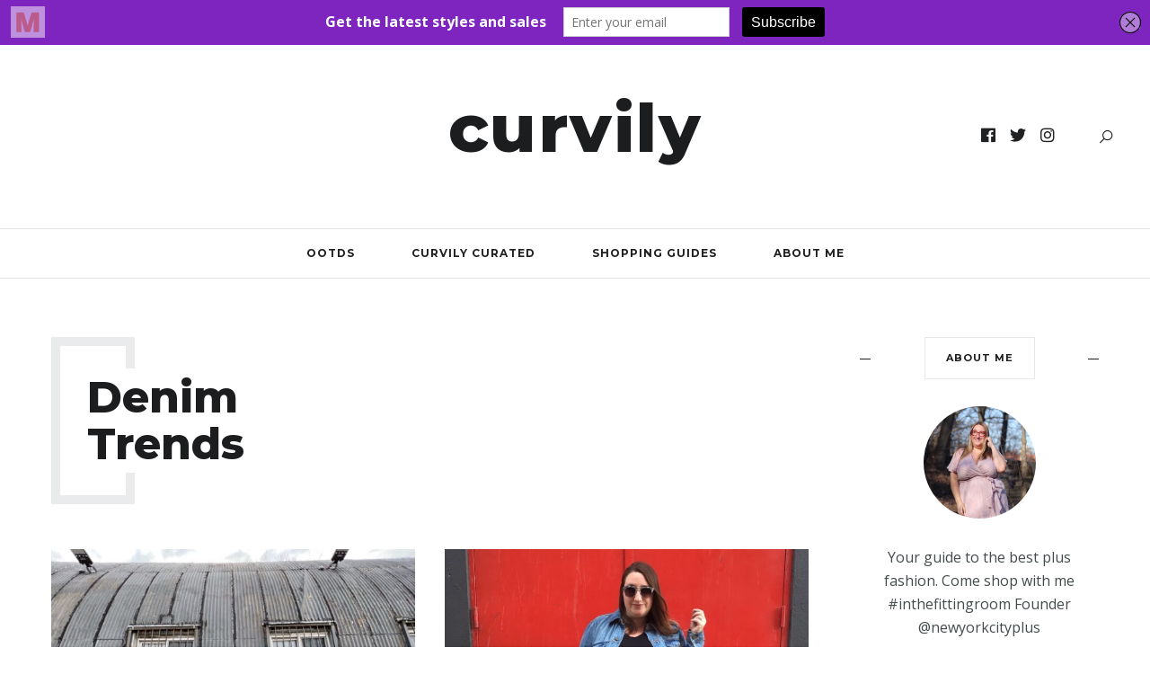

--- FILE ---
content_type: text/html; charset=UTF-8
request_url: https://curvilyfashion.com/tag/denim-trends/
body_size: 13869
content:
<!DOCTYPE html>
<html lang="en-US">
<head>
	<meta charset="UTF-8">
	<meta name="description" content="Plus size denim update style guide for 2022, including what styles to wear instead of skinny jeans or sweatpants, with plus sizes up to 40W"><meta name="keywords" content="plus size denim, plus size denim trends, Lane Bryant denim 2022, Lane Bryant jeans 2022, how to style plus size denim"><meta property="og:url" content="https://curvilyfashion.com/2022/02/18/2022-denim-refresh-with-lane-bryant/"/><meta property="og:type" content="website"/><meta property="og:title" content="2022 Denim Refresh with Lane Bryant"/><meta property="og:description" content="Plus size denim update style guide for 2022, including what styles to wear instead of skinny jeans or sweatpants, with plus sizes up to 40W"/><meta property="og:image" content="https://curvilyfashion.com/wp-content/uploads/2022/02/BIRU-WP-20220217T074508GMT-0500-1-845x550.jpg"/><meta property="og:site_name" content="2022 Denim Refresh with Lane Bryant" /><meta name="twitter:description" content="Plus size denim update style guide for 2022, including what styles to wear instead of skinny jeans or sweatpants, with plus sizes up to 40W" /><meta name="twitter:title" content="2022 Denim Refresh with Lane Bryant" /><meta name="twitter:card" content="summary"><meta name="twitter:image" content="https://curvilyfashion.com/wp-content/uploads/2022/02/BIRU-WP-20220217T074508GMT-0500-1-845x550.jpg" /><meta name="viewport" content="width=device-width, initial-scale=1.0, maximum-scale=1.0">	<link rel="profile" href="http://gmpg.org/xfn/11">
	<link rel="pingback" href="https://curvilyfashion.com/xmlrpc.php">
		  	<link rel="shortcut icon" href="https://curvilyfashion.com/wp-content/themes/brookside/favicon.ico">
		<link rel="apple-touch-icon" href="https://curvilyfashion.com/wp-content/themes/brookside/favicon.ico">
		<title>denim trends &#8211; Curvily</title>
<meta name='robots' content='max-image-preview:large' />
<link rel='dns-prefetch' href='//fonts.googleapis.com' />
<link rel="alternate" type="application/rss+xml" title="Curvily &raquo; Feed" href="https://curvilyfashion.com/feed/" />
<link rel="alternate" type="application/rss+xml" title="Curvily &raquo; denim trends Tag Feed" href="https://curvilyfashion.com/tag/denim-trends/feed/" />
<link rel="alternate" type="application/rss+xml" title="Curvily &raquo; Stories Feed" href="https://curvilyfashion.com/web-stories/feed/"><style id='wp-img-auto-sizes-contain-inline-css' type='text/css'>
img:is([sizes=auto i],[sizes^="auto," i]){contain-intrinsic-size:3000px 1500px}
/*# sourceURL=wp-img-auto-sizes-contain-inline-css */
</style>
<link rel='stylesheet' id='font-awesome-css' href='https://curvilyfashion.com/wp-content/themes/brookside/framework/fonts/font-awesome/css/all.min.css?ver=5.8.1' type='text/css' media='all' />
<link rel='stylesheet' id='line-awesome-css' href='https://curvilyfashion.com/wp-content/themes/brookside/framework/fonts/line-awesome/css/line-awesome.min.css?ver=1.0' type='text/css' media='all' />
<link rel='stylesheet' id='dlmenu-css' href='https://curvilyfashion.com/wp-content/themes/brookside/css/dlmenu.css?ver=1.0' type='text/css' media='all' />
<link rel='stylesheet' id='brookside-basic-css' href='https://curvilyfashion.com/wp-content/themes/brookside/css/basic.css?ver=1.0' type='text/css' media='all' />
<link rel='stylesheet' id='brookside-skeleton-css' href='https://curvilyfashion.com/wp-content/themes/brookside/css/grid.css?ver=1' type='text/css' media='all' />
<link rel='stylesheet' id='image-lightbox-css' href='https://curvilyfashion.com/wp-content/themes/brookside/css/imageLightbox.min.css?ver=1.0' type='text/css' media='all' />
<link rel='stylesheet' id='brookside-stylesheet-css' href='https://curvilyfashion.com/wp-content/themes/brookside/style.css?ver=1.0' type='text/css' media='all' />
<style id='brookside-stylesheet-inline-css' type='text/css'>
body {font-family:'Open Sans'; font-size:16px; line-height:26px; color:#444b4d;}body {padding-top:0px; padding-right:0px; padding-bottom:0px; padding-left:0px;}#content .has-regular-font-size {font-size:16px;} a {color:#c45ddd;}a:hover,.meta-categories a:hover {color:#1c1d1f;}#header {border-bottom-width:1px !important;} .page-id-54913 #header,.page-id-54913 #side-header,.page-id-54913 #side-header-vertical,.postid-54913 #header,.postid-54913 #side-header,.postid-54913 #side-header-vertical {}#header .logo img {width:185px;}#header.header4.header-scrolled .logo img,#header.header5.header-scrolled .logo img {width:92.5px;}#header .logo .logo_text,#hidden-area-widgets .logo .logo_text {font-size:75px; letter-spacing:1.5px; ;}#header.header4.header-scrolled .logo .logo_text,#header.header5.header-scrolled .logo .logo_text,#header.header-custom.header-scrolled .logo .logo_text{font-size:18px;}#mobile-header .logo img {width:90px;}#mobile-header .logo .logo_text {font-size:18px;}#navigation .menu li a,#mobile-header .dl-menuwrapper li a,#navigation-block #wp-megamenu-main_navigation>.wpmm-nav-wrap ul.wp-megamenu>li>a,#navigation-block #wp-megamenu-main_navigation>.wpmm-nav-wrap ul.wp-megamenu>li ul.wp-megamenu-sub-menu .wpmm-tab-btns li a {font-size:12px; font-weight:700; font-family:'Montserrat'; text-transform:uppercase;} .menu > li > a {padding-right:22px; padding-left:20px;}input[type="submit"],.button,button[type="submit"],#content .tnp-subscription input.tnp-submit,#content .woocommerce #respond input#submit,#content .wp-block-button .wp-block-button__link {font-family:'Montserrat'; font-size:12px; background-color:#c45ddd; border-color:transparent; color:#ffffff; font-weight:500; border-radius:0px; letter-spacing:1px; padding:19px 41px}#footer-widgets .widget_brooksidesubscribe .newsletter-submit button {background-color:#c45ddd; color:#ffffff;}#content .woocommerce div.product .woocommerce-tabs ul.tabs li a,#content .woocommerce .quantity .qty,#content .woocommerce .quantity .qty-button,.pagination_post .prev-link,.pagination_post .next-link {font-family:'Montserrat';} .post-slider-item .post-more .post-more-link,.sharebox.sharebox-sticky .share-text {font-family:'Montserrat'; font-size:11px;} .loadmore.button {background-color:#141516; border-color:#141516; color:#fff;}#footer-copy-block {font-size:15px; font-family:'Montserrat'; color:#201f22;}#footer #footer-bottom .social-icons li a {background-color:#abacae;}#footer .special-bg {background-color:#1d1f20; display:none; }#footer {padding-top:45px; padding-bottom:75px;}#footer {background-color:#fff;} .page-id-54913 #footer {} .title:after {display:none !important;} .post .title.hr-sep {margin-bottom:0!important;} .title h1,.title h2,.title h3 {font-family:'Montserrat'; color:#1c1d1f; font-weight:800; font-size:39px; text-transform:capitalize; letter-spacing:0px;}#content .woocommerce .woocommerce-loop-product__title {font-family:'Montserrat'; color:#1c1d1f; font-weight:800; text-transform:capitalize; letter-spacing:0px;} .author-title h2 {font-family:'Montserrat'; text-transform:capitalize; letter-spacing:0px;}#navigation-block #wp-megamenu-main_navigation>.wpmm-nav-wrap ul.wp-megamenu h4.grid-post-title a,#navigation-block #wp-megamenu-main_navigation>.wpmm-nav-wrap ul.wp-megamenu h4.grid-post-title,.archive .title.archive-title span {font-family:'Montserrat' !important;} .logo {font-family:'Montserrat'; font-weight:800; text-transform:lowercase;} .footer-logo {font-family:'Montserrat'; font-size:18px; font-weight:400; text-transform:uppercase; color:#151516;}blockquote,.woocommerce #reviews #comments ol.commentlist li .comment-text p.meta {font-family:'Montserrat';}h1,h2,h3,h4,h5,.has-drop-cap:first-letter {font-family:'Montserrat'; color:#1c1d1f; font-weight:800; letter-spacing:0px;}#pagination .current,.pagination-view-all {font-family:'Montserrat';} .post-slider-item .post-more.style_5 h3,.post-slider-item .post-more h3 {font-family:'Montserrat'; font-weight:500; text-transform:uppercase; letter-spacing:1.5px;}p.title-font {font-family:'Montserrat';}#content .woocommerce ul.products li.product .price,#content .woocommerce table.shop_table .product-subtotal span,#content .woocommerce table.shop_table .product-name a,.woocommerce table.shop_table tbody th {font-family:'Montserrat'; color:#1c1d1f;} .social-icons.big_icon_text li span {font-family:'Montserrat';} .woocommerce .products div.product p.price,.woocommerce .products div.product span.price {color:#c45ddd !important;} .woocommerce div.product p.price,.woocommerce div.product span.price {font-family:'Montserrat' !important;} .title h2 a:hover,.title h3 a:hover,.related-item-title a:hover,.latest-blog-item-description a.title:hover,.post-slider-item .post-more.style_5 h3 a:hover {color:#c45ddd;} .meta-categories {font-size:12px; font-family:'Montserrat'; text-transform:uppercase; letter-spacing:1px; color:#c45ddd; font-weight:500;} .post.style_6 .post-more a {font-size:12px; font-family:'Montserrat'; text-transform:uppercase; letter-spacing:1px;} .post.post-featured-style4.post-item-1 .post-img-block .meta-over-img .title .meta-categories {color:#c45ddd;} .meta-info .meta-date {font-size:12px; font-family:'Montserrat'; text-transform:uppercase; letter-spacing:1px; font-weight:500;} .meta-categories a:hover {color:#cccccc;} .post-meta.footer-meta > div {font-size:11px; font-family:'Montserrat'; text-transform:uppercase; color:#888c8e;} .herosection_text {font-family:'Dancing Script';} .wpb_widgetised_column .widget h3.title,.widget-title,#related-posts h2,#comments #reply-title,#comments-title,.write-comment h3 {font-size:11px;font-weight:700; font-family:'Montserrat'; color:#1c1d1f; text-transform:uppercase; letter-spacing:1px;}#related-posts h2,#comments #reply-title,#comments-title,.write-comment h3 {font-weight:700; font-family:'Montserrat'; color:#1c1d1f; text-transform:uppercase; letter-spacing:1px;} .comment .author-title,.widget_categories ul li,.widget_pages ul li {font-family:'Montserrat'; color:#1c1d1f;} .meta-date,#latest-list-posts .post .post-meta .categories,#latest-posts .post .post-meta .categories,.meta-read,.related-meta-date,.label-date,.post-meta .post-more a span,.post-more a.post-more-button span,.tp-caption.slider-posts-desc .slider-post-meta,.slider-posts-desc .slider-post-meta,.author .comment-reply a,.author .comment-reply span,.pagination_post > a,.pagination_post > span,body.single-post .post .post-meta .meta > div {font-size:12px; font-family:'Montserrat'; text-transform:uppercase; letter-spacing:1px;} .meta-date,#navigation-block #wp-megamenu-main_navigation>.wpmm-nav-wrap ul.wp-megamenu .meta-date {color:#888c8e;} .widget .latest-blog-list .post-meta-recent span,.prev-post-title span,.next-post-title span,.post-meta-tags .meta-tags a {font-family:'Montserrat';} .widget .latest-blog-list .meta-categories a:hover,.post-meta .meta-tags a:hover,.author .comment-reply a:hover,.pie-top-button,#header .social-icons li a:hover,#mobile-nav .social-icons li a:hover,.widget_categories ul li a:hover,#latest-list-posts .post .post-meta .categories a:hover,input[type="checkbox"]:not(:checked) + label:after,input[type="checkbox"]:checked + label:after,.category-block:hover .category-block-inner .link-icon,.author .comment-reply a,#content .woocommerce .product .price ins,#content .woocommerce table.shop_table .product-remove .remove:hover,.subscribe-popup h5.subtitle {color:#c45ddd;}#content .woocommerce-message .button,.block-title,.list-style2 li:before,.number-list li:before,.widget_brooksidesubscribe .newsletter-submit button,.widget_instagram h4 a,.author-description .social-icons li a,.post.style_6 .post-more a:hover,.pagination-view-all a:hover,.pagination-view-all:hover,ul#nav-mobile li > a:hover,#navigation .menu li > a:hover,#navigation .menu li ul li a:hover,#navigation-block .wp-megamenu li a:hover,#navigation-block #wp-megamenu-main_navigation>.wpmm-nav-wrap ul.wp-megamenu>li ul.wp-megamenu-sub-menu li:hover>a,.header-dark.header-transparent ul#nav-mobile li > a:hover,.header-dark.header-transparent #navigation .menu li > a:hover,.header-dark.header-transparent #navigation .menu li ul li a:hover,.header-dark.header-transparent #navigation-block .wp-megamenu li a:hover,.header-dark.header-transparent #navigation-block #wp-megamenu-main_navigation>.wpmm-nav-wrap ul.wp-megamenu>li ul.wp-megamenu-sub-menu li:hover>a,#navigation-block ul.wp-megamenu li ul.wp-megamenu-sub-menu .wpmm-vertical-tabs-nav ul li.active:hover,#navigation-block ul.wp-megamenu li ul.wp-megamenu-sub-menu .wpmm-vertical-tabs-nav ul li.active:hover a,.header-dark.header-transparent #navigation-block ul.wp-megamenu li ul.wp-megamenu-sub-menu .wpmm-vertical-tabs-nav ul li.active:hover,.header-dark.header-transparent #navigation-block ul.wp-megamenu li ul.wp-megamenu-sub-menu .wpmm-vertical-tabs-nav ul li.active:hover a,blockquote::before,.wp-block-quote::before,#pagination span.next,#pagination span.previous,.post-meta-tags .meta-tags a,.owl-post-slider .owl-nav div,#pagination .current {color:#c45ddd !important;} .social-icons.big_icon_text li a:hover,.sharebox.sharebox-sticky ul li a:hover,.list-style1 li:before,.post-slider-item:hover .post-more.style_4 .post-more-inner,#pagination a.next:hover,#pagination a.previous:hover,.subscribe-block .newsletter-submit .button-subscribe:hover {background-color:#c45ddd;} .instagram-item:hover img,input[type="text"]:focus,input[type="password"]:focus,input[type="email"]:focus,input[type="url"]:focus,input[type="tel"]:focus,input[type="number"]:focus,textarea:focus,.single-post .post.featured .title .meta-date .meta-categories a,.wp-block-pullquote blockquote,#content .wp-block-pullquote blockquote,#content blockquote.style2,#navigation .menu li ul li a:hover:before,#navigation .menu li ul .current-menu-item > a:before,#navigation .menu li ul .current-menu-ancestor > a:before,.wp-megamenu-wrap .wp-megamenu li .wp-megamenu-sub-menu li > a:hover:before,.wp-megamenu-wrap .wp-megamenu li .wp-megamenu-sub-menu li.current-menu-item > a:before,.wp-megamenu-wrap .wp-megamenu li .wp-megamenu-sub-menu li.current-menu-ancestor > a:before,#navigation-block #wp-megamenu-main_navigation>.wpmm-nav-wrap ul.wp-megamenu>li ul.wp-megamenu-sub-menu .wpmm-tab-btns li.active a:before,blockquote.is-style-style2 {border-color:#c45ddd;} .category-block:hover .category-block-inner::before {border-top-color:#c45ddd; border-right-color:#c45ddd;} .category-block:hover .category-block-inner::after {border-bottom-color:#c45ddd; border-left-color:#c45ddd;}#sidebar .widget.widget_socials .social-icons li a:before,.pie,#footer .social-icons li a:before,.sk-folding-cube .sk-cube:before,#back-to-top a:hover,input[type="radio"]:checked + label:after,input[type="radio"]:not(:checked) + label:after,.pagination_post > span,.pagination_post > a:hover,.woocommerce nav.woocommerce-pagination ul li a:focus,.woocommerce nav.woocommerce-pagination ul li a:hover,.woocommerce nav.woocommerce-pagination ul li span.current {background-color:#c45ddd !important;}
/*# sourceURL=brookside-stylesheet-inline-css */
</style>
<link rel='stylesheet' id='owl-carousel-css' href='https://curvilyfashion.com/wp-content/themes/brookside/css/owl.carousel.css?ver=2.0.0' type='text/css' media='all' />
<link rel='stylesheet' id='brookside-responsive-css' href='https://curvilyfashion.com/wp-content/themes/brookside/css/responsive.css?ver=1.0' type='text/css' media='all' />
<link rel='stylesheet' id='sbi_styles-css' href='https://curvilyfashion.com/wp-content/plugins/instagram-feed/css/sbi-styles.min.css?ver=6.10.0' type='text/css' media='all' />
<style id='wp-emoji-styles-inline-css' type='text/css'>

	img.wp-smiley, img.emoji {
		display: inline !important;
		border: none !important;
		box-shadow: none !important;
		height: 1em !important;
		width: 1em !important;
		margin: 0 0.07em !important;
		vertical-align: -0.1em !important;
		background: none !important;
		padding: 0 !important;
	}
/*# sourceURL=wp-emoji-styles-inline-css */
</style>
<style id='wp-block-library-inline-css' type='text/css'>
:root{--wp-block-synced-color:#7a00df;--wp-block-synced-color--rgb:122,0,223;--wp-bound-block-color:var(--wp-block-synced-color);--wp-editor-canvas-background:#ddd;--wp-admin-theme-color:#007cba;--wp-admin-theme-color--rgb:0,124,186;--wp-admin-theme-color-darker-10:#006ba1;--wp-admin-theme-color-darker-10--rgb:0,107,160.5;--wp-admin-theme-color-darker-20:#005a87;--wp-admin-theme-color-darker-20--rgb:0,90,135;--wp-admin-border-width-focus:2px}@media (min-resolution:192dpi){:root{--wp-admin-border-width-focus:1.5px}}.wp-element-button{cursor:pointer}:root .has-very-light-gray-background-color{background-color:#eee}:root .has-very-dark-gray-background-color{background-color:#313131}:root .has-very-light-gray-color{color:#eee}:root .has-very-dark-gray-color{color:#313131}:root .has-vivid-green-cyan-to-vivid-cyan-blue-gradient-background{background:linear-gradient(135deg,#00d084,#0693e3)}:root .has-purple-crush-gradient-background{background:linear-gradient(135deg,#34e2e4,#4721fb 50%,#ab1dfe)}:root .has-hazy-dawn-gradient-background{background:linear-gradient(135deg,#faaca8,#dad0ec)}:root .has-subdued-olive-gradient-background{background:linear-gradient(135deg,#fafae1,#67a671)}:root .has-atomic-cream-gradient-background{background:linear-gradient(135deg,#fdd79a,#004a59)}:root .has-nightshade-gradient-background{background:linear-gradient(135deg,#330968,#31cdcf)}:root .has-midnight-gradient-background{background:linear-gradient(135deg,#020381,#2874fc)}:root{--wp--preset--font-size--normal:16px;--wp--preset--font-size--huge:42px}.has-regular-font-size{font-size:1em}.has-larger-font-size{font-size:2.625em}.has-normal-font-size{font-size:var(--wp--preset--font-size--normal)}.has-huge-font-size{font-size:var(--wp--preset--font-size--huge)}.has-text-align-center{text-align:center}.has-text-align-left{text-align:left}.has-text-align-right{text-align:right}.has-fit-text{white-space:nowrap!important}#end-resizable-editor-section{display:none}.aligncenter{clear:both}.items-justified-left{justify-content:flex-start}.items-justified-center{justify-content:center}.items-justified-right{justify-content:flex-end}.items-justified-space-between{justify-content:space-between}.screen-reader-text{border:0;clip-path:inset(50%);height:1px;margin:-1px;overflow:hidden;padding:0;position:absolute;width:1px;word-wrap:normal!important}.screen-reader-text:focus{background-color:#ddd;clip-path:none;color:#444;display:block;font-size:1em;height:auto;left:5px;line-height:normal;padding:15px 23px 14px;text-decoration:none;top:5px;width:auto;z-index:100000}html :where(.has-border-color){border-style:solid}html :where([style*=border-top-color]){border-top-style:solid}html :where([style*=border-right-color]){border-right-style:solid}html :where([style*=border-bottom-color]){border-bottom-style:solid}html :where([style*=border-left-color]){border-left-style:solid}html :where([style*=border-width]){border-style:solid}html :where([style*=border-top-width]){border-top-style:solid}html :where([style*=border-right-width]){border-right-style:solid}html :where([style*=border-bottom-width]){border-bottom-style:solid}html :where([style*=border-left-width]){border-left-style:solid}html :where(img[class*=wp-image-]){height:auto;max-width:100%}:where(figure){margin:0 0 1em}html :where(.is-position-sticky){--wp-admin--admin-bar--position-offset:var(--wp-admin--admin-bar--height,0px)}@media screen and (max-width:600px){html :where(.is-position-sticky){--wp-admin--admin-bar--position-offset:0px}}

/*# sourceURL=wp-block-library-inline-css */
</style><style id='global-styles-inline-css' type='text/css'>
:root{--wp--preset--aspect-ratio--square: 1;--wp--preset--aspect-ratio--4-3: 4/3;--wp--preset--aspect-ratio--3-4: 3/4;--wp--preset--aspect-ratio--3-2: 3/2;--wp--preset--aspect-ratio--2-3: 2/3;--wp--preset--aspect-ratio--16-9: 16/9;--wp--preset--aspect-ratio--9-16: 9/16;--wp--preset--color--black: #000000;--wp--preset--color--cyan-bluish-gray: #abb8c3;--wp--preset--color--white: #ffffff;--wp--preset--color--pale-pink: #f78da7;--wp--preset--color--vivid-red: #cf2e2e;--wp--preset--color--luminous-vivid-orange: #ff6900;--wp--preset--color--luminous-vivid-amber: #fcb900;--wp--preset--color--light-green-cyan: #7bdcb5;--wp--preset--color--vivid-green-cyan: #00d084;--wp--preset--color--pale-cyan-blue: #8ed1fc;--wp--preset--color--vivid-cyan-blue: #0693e3;--wp--preset--color--vivid-purple: #9b51e0;--wp--preset--gradient--vivid-cyan-blue-to-vivid-purple: linear-gradient(135deg,rgb(6,147,227) 0%,rgb(155,81,224) 100%);--wp--preset--gradient--light-green-cyan-to-vivid-green-cyan: linear-gradient(135deg,rgb(122,220,180) 0%,rgb(0,208,130) 100%);--wp--preset--gradient--luminous-vivid-amber-to-luminous-vivid-orange: linear-gradient(135deg,rgb(252,185,0) 0%,rgb(255,105,0) 100%);--wp--preset--gradient--luminous-vivid-orange-to-vivid-red: linear-gradient(135deg,rgb(255,105,0) 0%,rgb(207,46,46) 100%);--wp--preset--gradient--very-light-gray-to-cyan-bluish-gray: linear-gradient(135deg,rgb(238,238,238) 0%,rgb(169,184,195) 100%);--wp--preset--gradient--cool-to-warm-spectrum: linear-gradient(135deg,rgb(74,234,220) 0%,rgb(151,120,209) 20%,rgb(207,42,186) 40%,rgb(238,44,130) 60%,rgb(251,105,98) 80%,rgb(254,248,76) 100%);--wp--preset--gradient--blush-light-purple: linear-gradient(135deg,rgb(255,206,236) 0%,rgb(152,150,240) 100%);--wp--preset--gradient--blush-bordeaux: linear-gradient(135deg,rgb(254,205,165) 0%,rgb(254,45,45) 50%,rgb(107,0,62) 100%);--wp--preset--gradient--luminous-dusk: linear-gradient(135deg,rgb(255,203,112) 0%,rgb(199,81,192) 50%,rgb(65,88,208) 100%);--wp--preset--gradient--pale-ocean: linear-gradient(135deg,rgb(255,245,203) 0%,rgb(182,227,212) 50%,rgb(51,167,181) 100%);--wp--preset--gradient--electric-grass: linear-gradient(135deg,rgb(202,248,128) 0%,rgb(113,206,126) 100%);--wp--preset--gradient--midnight: linear-gradient(135deg,rgb(2,3,129) 0%,rgb(40,116,252) 100%);--wp--preset--font-size--small: 13px;--wp--preset--font-size--medium: 20px;--wp--preset--font-size--large: 36px;--wp--preset--font-size--x-large: 42px;--wp--preset--spacing--20: 0.44rem;--wp--preset--spacing--30: 0.67rem;--wp--preset--spacing--40: 1rem;--wp--preset--spacing--50: 1.5rem;--wp--preset--spacing--60: 2.25rem;--wp--preset--spacing--70: 3.38rem;--wp--preset--spacing--80: 5.06rem;--wp--preset--shadow--natural: 6px 6px 9px rgba(0, 0, 0, 0.2);--wp--preset--shadow--deep: 12px 12px 50px rgba(0, 0, 0, 0.4);--wp--preset--shadow--sharp: 6px 6px 0px rgba(0, 0, 0, 0.2);--wp--preset--shadow--outlined: 6px 6px 0px -3px rgb(255, 255, 255), 6px 6px rgb(0, 0, 0);--wp--preset--shadow--crisp: 6px 6px 0px rgb(0, 0, 0);}:where(.is-layout-flex){gap: 0.5em;}:where(.is-layout-grid){gap: 0.5em;}body .is-layout-flex{display: flex;}.is-layout-flex{flex-wrap: wrap;align-items: center;}.is-layout-flex > :is(*, div){margin: 0;}body .is-layout-grid{display: grid;}.is-layout-grid > :is(*, div){margin: 0;}:where(.wp-block-columns.is-layout-flex){gap: 2em;}:where(.wp-block-columns.is-layout-grid){gap: 2em;}:where(.wp-block-post-template.is-layout-flex){gap: 1.25em;}:where(.wp-block-post-template.is-layout-grid){gap: 1.25em;}.has-black-color{color: var(--wp--preset--color--black) !important;}.has-cyan-bluish-gray-color{color: var(--wp--preset--color--cyan-bluish-gray) !important;}.has-white-color{color: var(--wp--preset--color--white) !important;}.has-pale-pink-color{color: var(--wp--preset--color--pale-pink) !important;}.has-vivid-red-color{color: var(--wp--preset--color--vivid-red) !important;}.has-luminous-vivid-orange-color{color: var(--wp--preset--color--luminous-vivid-orange) !important;}.has-luminous-vivid-amber-color{color: var(--wp--preset--color--luminous-vivid-amber) !important;}.has-light-green-cyan-color{color: var(--wp--preset--color--light-green-cyan) !important;}.has-vivid-green-cyan-color{color: var(--wp--preset--color--vivid-green-cyan) !important;}.has-pale-cyan-blue-color{color: var(--wp--preset--color--pale-cyan-blue) !important;}.has-vivid-cyan-blue-color{color: var(--wp--preset--color--vivid-cyan-blue) !important;}.has-vivid-purple-color{color: var(--wp--preset--color--vivid-purple) !important;}.has-black-background-color{background-color: var(--wp--preset--color--black) !important;}.has-cyan-bluish-gray-background-color{background-color: var(--wp--preset--color--cyan-bluish-gray) !important;}.has-white-background-color{background-color: var(--wp--preset--color--white) !important;}.has-pale-pink-background-color{background-color: var(--wp--preset--color--pale-pink) !important;}.has-vivid-red-background-color{background-color: var(--wp--preset--color--vivid-red) !important;}.has-luminous-vivid-orange-background-color{background-color: var(--wp--preset--color--luminous-vivid-orange) !important;}.has-luminous-vivid-amber-background-color{background-color: var(--wp--preset--color--luminous-vivid-amber) !important;}.has-light-green-cyan-background-color{background-color: var(--wp--preset--color--light-green-cyan) !important;}.has-vivid-green-cyan-background-color{background-color: var(--wp--preset--color--vivid-green-cyan) !important;}.has-pale-cyan-blue-background-color{background-color: var(--wp--preset--color--pale-cyan-blue) !important;}.has-vivid-cyan-blue-background-color{background-color: var(--wp--preset--color--vivid-cyan-blue) !important;}.has-vivid-purple-background-color{background-color: var(--wp--preset--color--vivid-purple) !important;}.has-black-border-color{border-color: var(--wp--preset--color--black) !important;}.has-cyan-bluish-gray-border-color{border-color: var(--wp--preset--color--cyan-bluish-gray) !important;}.has-white-border-color{border-color: var(--wp--preset--color--white) !important;}.has-pale-pink-border-color{border-color: var(--wp--preset--color--pale-pink) !important;}.has-vivid-red-border-color{border-color: var(--wp--preset--color--vivid-red) !important;}.has-luminous-vivid-orange-border-color{border-color: var(--wp--preset--color--luminous-vivid-orange) !important;}.has-luminous-vivid-amber-border-color{border-color: var(--wp--preset--color--luminous-vivid-amber) !important;}.has-light-green-cyan-border-color{border-color: var(--wp--preset--color--light-green-cyan) !important;}.has-vivid-green-cyan-border-color{border-color: var(--wp--preset--color--vivid-green-cyan) !important;}.has-pale-cyan-blue-border-color{border-color: var(--wp--preset--color--pale-cyan-blue) !important;}.has-vivid-cyan-blue-border-color{border-color: var(--wp--preset--color--vivid-cyan-blue) !important;}.has-vivid-purple-border-color{border-color: var(--wp--preset--color--vivid-purple) !important;}.has-vivid-cyan-blue-to-vivid-purple-gradient-background{background: var(--wp--preset--gradient--vivid-cyan-blue-to-vivid-purple) !important;}.has-light-green-cyan-to-vivid-green-cyan-gradient-background{background: var(--wp--preset--gradient--light-green-cyan-to-vivid-green-cyan) !important;}.has-luminous-vivid-amber-to-luminous-vivid-orange-gradient-background{background: var(--wp--preset--gradient--luminous-vivid-amber-to-luminous-vivid-orange) !important;}.has-luminous-vivid-orange-to-vivid-red-gradient-background{background: var(--wp--preset--gradient--luminous-vivid-orange-to-vivid-red) !important;}.has-very-light-gray-to-cyan-bluish-gray-gradient-background{background: var(--wp--preset--gradient--very-light-gray-to-cyan-bluish-gray) !important;}.has-cool-to-warm-spectrum-gradient-background{background: var(--wp--preset--gradient--cool-to-warm-spectrum) !important;}.has-blush-light-purple-gradient-background{background: var(--wp--preset--gradient--blush-light-purple) !important;}.has-blush-bordeaux-gradient-background{background: var(--wp--preset--gradient--blush-bordeaux) !important;}.has-luminous-dusk-gradient-background{background: var(--wp--preset--gradient--luminous-dusk) !important;}.has-pale-ocean-gradient-background{background: var(--wp--preset--gradient--pale-ocean) !important;}.has-electric-grass-gradient-background{background: var(--wp--preset--gradient--electric-grass) !important;}.has-midnight-gradient-background{background: var(--wp--preset--gradient--midnight) !important;}.has-small-font-size{font-size: var(--wp--preset--font-size--small) !important;}.has-medium-font-size{font-size: var(--wp--preset--font-size--medium) !important;}.has-large-font-size{font-size: var(--wp--preset--font-size--large) !important;}.has-x-large-font-size{font-size: var(--wp--preset--font-size--x-large) !important;}
/*# sourceURL=global-styles-inline-css */
</style>

<style id='classic-theme-styles-inline-css' type='text/css'>
/*! This file is auto-generated */
.wp-block-button__link{color:#fff;background-color:#32373c;border-radius:9999px;box-shadow:none;text-decoration:none;padding:calc(.667em + 2px) calc(1.333em + 2px);font-size:1.125em}.wp-block-file__button{background:#32373c;color:#fff;text-decoration:none}
/*# sourceURL=/wp-includes/css/classic-themes.min.css */
</style>
<link rel='stylesheet' id='contact-form-7-css' href='https://curvilyfashion.com/wp-content/plugins/contact-form-7/includes/css/styles.css?ver=6.1.4' type='text/css' media='all' />
<link rel='stylesheet' id='sfmsb-style-css' href='https://curvilyfashion.com/wp-content/plugins/simple-follow-me-social-buttons-widget/assets/css/style.css?ver=3.3.3' type='text/css' media='all' />
<link rel='stylesheet' id='sfmsb-icons-css' href='https://curvilyfashion.com/wp-content/plugins/simple-follow-me-social-buttons-widget/assets/css/icons.css?ver=3.3.3' type='text/css' media='all' />
<link rel='stylesheet' id='dashicons-css' href='https://curvilyfashion.com/wp-includes/css/dashicons.min.css?ver=6.9' type='text/css' media='all' />
<link rel='stylesheet' id='wpmm_fontawesome_css-css' href='https://curvilyfashion.com/wp-content/plugins/wp-megamenu/assets/font-awesome-4.7.0/css/font-awesome.min.css?ver=4.7.0' type='text/css' media='all' />
<link rel='stylesheet' id='wpmm_icofont_css-css' href='https://curvilyfashion.com/wp-content/plugins/wp-megamenu/assets/icofont/icofont.min.css?ver=1.0.1' type='text/css' media='all' />
<link rel='stylesheet' id='wpmm_css-css' href='https://curvilyfashion.com/wp-content/plugins/wp-megamenu/assets/css/wpmm.css?ver=1.4.2' type='text/css' media='all' />
<link rel='stylesheet' id='wp_megamenu_generated_css-css' href='https://curvilyfashion.com/wp-content/uploads/wp-megamenu/wp-megamenu.css?ver=1.4.2' type='text/css' media='all' />
<link rel='stylesheet' id='featuresbox_css-css' href='https://curvilyfashion.com/wp-content/plugins/wp-megamenu/addons/wpmm-featuresbox/wpmm-featuresbox.css?ver=1' type='text/css' media='all' />
<link rel='stylesheet' id='postgrid_css-css' href='https://curvilyfashion.com/wp-content/plugins/wp-megamenu/addons/wpmm-gridpost/wpmm-gridpost.css?ver=1' type='text/css' media='all' />
<link rel='stylesheet' id='google-fonts-brookside-css' href='//fonts.googleapis.com/css?family=Montserrat:100,100italic,200,200italic,300,300italic,400,400italic,500,500italic,600,600italic,700,700italic,800,800italic,900,900italic|Open+Sans:100,100italic,200,200italic,300,300italic,400,400italic,500,500italic,600,600italic,700,700italic,800,800italic,900,900italic|Dancing+Script:100,100italic,200,200italic,300,300italic,400,400italic,500,500italic,600,600italic,700,700italic,800,800italic,900,900italic' type='text/css' media='all' />
<link rel='stylesheet' id='simple-social-icons-font-css' href='https://curvilyfashion.com/wp-content/plugins/simple-social-icons/css/style.css?ver=4.0.0' type='text/css' media='all' />
<link rel='stylesheet' id='child-stylesheet-css' href='https://curvilyfashion.com/wp-content/themes/brookside-child/style.css?ver=1.0' type='text/css' media='all' />
<style id='kadence-blocks-global-variables-inline-css' type='text/css'>
:root {--global-kb-font-size-sm:clamp(0.8rem, 0.73rem + 0.217vw, 0.9rem);--global-kb-font-size-md:clamp(1.1rem, 0.995rem + 0.326vw, 1.25rem);--global-kb-font-size-lg:clamp(1.75rem, 1.576rem + 0.543vw, 2rem);--global-kb-font-size-xl:clamp(2.25rem, 1.728rem + 1.63vw, 3rem);--global-kb-font-size-xxl:clamp(2.5rem, 1.456rem + 3.26vw, 4rem);--global-kb-font-size-xxxl:clamp(2.75rem, 0.489rem + 7.065vw, 6rem);}:root {--global-palette1: #3182CE;--global-palette2: #2B6CB0;--global-palette3: #1A202C;--global-palette4: #2D3748;--global-palette5: #4A5568;--global-palette6: #718096;--global-palette7: #EDF2F7;--global-palette8: #F7FAFC;--global-palette9: #ffffff;}
/*# sourceURL=kadence-blocks-global-variables-inline-css */
</style>
<link rel='stylesheet' id='montserrat-css' href='//fonts.googleapis.com/css?family=Montserrat%3A100%2C100italic%2C200%2C200italic%2C300%2C300italic%2Cregular%2Citalic%2C500%2C500italic%2C600%2C600italic%2C700%2C700italic%2C800%2C800italic%2C900%2C900italic&#038;ver=1.4.2' type='text/css' media='all' />
<link rel='stylesheet' id='open-sans-css' href='https://fonts.googleapis.com/css?family=Open+Sans%3A300italic%2C400italic%2C600italic%2C300%2C400%2C600&#038;subset=latin%2Clatin-ext&#038;display=fallback&#038;ver=6.9' type='text/css' media='all' />
<link rel='stylesheet' id='poppins-css' href='//fonts.googleapis.com/css?family=Poppins%3A100%2C100italic%2C200%2C200italic%2C300%2C300italic%2Cregular%2Citalic%2C500%2C500italic%2C600%2C600italic%2C700%2C700italic%2C800%2C800italic%2C900%2C900italic&#038;ver=1.4.2' type='text/css' media='all' />
<script type="text/javascript" src="https://curvilyfashion.com/wp-includes/js/jquery/jquery.min.js?ver=3.7.1" id="jquery-core-js"></script>
<script type="text/javascript" src="https://curvilyfashion.com/wp-includes/js/jquery/jquery-migrate.min.js?ver=3.4.1" id="jquery-migrate-js"></script>
<script type="text/javascript" src="https://curvilyfashion.com/wp-content/plugins/simple-follow-me-social-buttons-widget/assets/js/front-widget.js?ver=3.3.3" id="sfmsb-script-js"></script>
<script type="text/javascript" src="https://curvilyfashion.com/wp-content/plugins/wp-megamenu/addons/wpmm-featuresbox/wpmm-featuresbox.js?ver=1" id="featuresbox-style-js"></script>
<script type="text/javascript" id="postgrid-style-js-extra">
/* <![CDATA[ */
var postgrid_ajax_load = {"ajax_url":"https://curvilyfashion.com/wp-admin/admin-ajax.php","redirecturl":"https://curvilyfashion.com/"};
//# sourceURL=postgrid-style-js-extra
/* ]]> */
</script>
<script type="text/javascript" src="https://curvilyfashion.com/wp-content/plugins/wp-megamenu/addons/wpmm-gridpost/wpmm-gridpost.js?ver=1" id="postgrid-style-js"></script>
<link rel="https://api.w.org/" href="https://curvilyfashion.com/wp-json/" /><link rel="alternate" title="JSON" type="application/json" href="https://curvilyfashion.com/wp-json/wp/v2/tags/1126" /><link rel="EditURI" type="application/rsd+xml" title="RSD" href="https://curvilyfashion.com/xmlrpc.php?rsd" />
<meta name="generator" content="WordPress 6.9" />

<!-- Google tag (gtag.js) -->
<script async src="https://www.googletagmanager.com/gtag/js?id=UA-46789770-1"></script>
<script>
  window.dataLayer = window.dataLayer || [];
  function gtag(){dataLayer.push(arguments);}
  gtag('js', new Date());

  gtag('config', 'UA-46789770-1');
</script>

<script type='text/javascript' data-cfasync='false'>var _mmunch = {'front': false, 'page': false, 'post': false, 'category': false, 'author': false, 'search': false, 'attachment': false, 'tag': false};_mmunch['tag'] = true;</script><script data-cfasync="false" src="//a.mailmunch.co/app/v1/site.js" id="mailmunch-script" data-plugin="mailmunch" data-mailmunch-site-id="393981" async></script><style>.wp-megamenu-wrap &gt; ul.wp-megamenu &gt; li.wpmm_mega_menu &gt; .wpmm-strees-row-container 
                        &gt; ul.wp-megamenu-sub-menu { width: 100% !important;}.wp-megamenu &gt; li.wp-megamenu-item-2044.wpmm-item-fixed-width  &gt; ul.wp-megamenu-sub-menu { width: 100% !important;}.wpmm-nav-wrap ul.wp-megamenu&gt;li ul.wp-megamenu-sub-menu #wp-megamenu-item-2044&gt;a { }.wpmm-nav-wrap .wp-megamenu&gt;li&gt;ul.wp-megamenu-sub-menu li#wp-megamenu-item-2044&gt;a { }li#wp-megamenu-item-2044&gt; ul ul ul&gt; li { width: 100%; display: inline-block;} li#wp-megamenu-item-2044 a { }#wp-megamenu-item-2044&gt; .wp-megamenu-sub-menu { }.wp-megamenu-wrap &gt; ul.wp-megamenu &gt; li.wpmm_mega_menu &gt; .wpmm-strees-row-container 
                        &gt; ul.wp-megamenu-sub-menu { width: 100% !important;}.wp-megamenu &gt; li.wp-megamenu-item-2042.wpmm-item-fixed-width  &gt; ul.wp-megamenu-sub-menu { width: 100% !important;}.wpmm-nav-wrap ul.wp-megamenu&gt;li ul.wp-megamenu-sub-menu #wp-megamenu-item-2042&gt;a { }.wpmm-nav-wrap .wp-megamenu&gt;li&gt;ul.wp-megamenu-sub-menu li#wp-megamenu-item-2042&gt;a { }li#wp-megamenu-item-2042&gt; ul ul ul&gt; li { width: 100%; display: inline-block;} li#wp-megamenu-item-2042 a { }#wp-megamenu-item-2042&gt; .wp-megamenu-sub-menu { }.wp-megamenu-wrap &gt; ul.wp-megamenu &gt; li.wpmm_mega_menu &gt; .wpmm-strees-row-container 
                        &gt; ul.wp-megamenu-sub-menu { width: 100% !important;}.wp-megamenu &gt; li.wp-megamenu-item-2944.wpmm-item-fixed-width  &gt; ul.wp-megamenu-sub-menu { width: 100% !important;}.wpmm-nav-wrap ul.wp-megamenu&gt;li ul.wp-megamenu-sub-menu #wp-megamenu-item-2944&gt;a { }.wpmm-nav-wrap .wp-megamenu&gt;li&gt;ul.wp-megamenu-sub-menu li#wp-megamenu-item-2944&gt;a { }li#wp-megamenu-item-2944&gt; ul ul ul&gt; li { width: 100%; display: inline-block;} li#wp-megamenu-item-2944 a { }#wp-megamenu-item-2944&gt; .wp-megamenu-sub-menu { }.wp-megamenu-wrap &gt; ul.wp-megamenu &gt; li.wpmm_mega_menu &gt; .wpmm-strees-row-container 
                        &gt; ul.wp-megamenu-sub-menu { width: 100% !important;}.wp-megamenu &gt; li.wp-megamenu-item-54220.wpmm-item-fixed-width  &gt; ul.wp-megamenu-sub-menu { width: 100% !important;}.wpmm-nav-wrap ul.wp-megamenu&gt;li ul.wp-megamenu-sub-menu #wp-megamenu-item-54220&gt;a { }.wpmm-nav-wrap .wp-megamenu&gt;li&gt;ul.wp-megamenu-sub-menu li#wp-megamenu-item-54220&gt;a { }li#wp-megamenu-item-54220&gt; ul ul ul&gt; li { width: 100%; display: inline-block;} li#wp-megamenu-item-54220 a { }#wp-megamenu-item-54220&gt; .wp-megamenu-sub-menu { }</style><style></style></head>

<body class="archive tag tag-denim-trends tag-1126 wp-theme-brookside wp-child-theme-brookside-child wp-megamenu header-version4">

<div id="header-main" class="fixed_header">
<header id="header" class="header1 header-light clearfix">
	<div class="search-area">
	<div class="container">
		<div class="span12">
			<form action="https://curvilyfashion.com/" id="header-searchform" method="get">
		        <input type="text" id="header-s" name="s" value="Enter Your Keywords" onfocus="if(this.value=='Enter Your Keywords')this.value='';" onblur="if(this.value=='')this.value='Enter Your Keywords';" autocomplete="off" />
		        <button type="submit"><i class="la la-search"></i></button>
			</form>
		</div>
	</div>
	<a href="#" class="close-search"><i class="la la-times"></i></a>
</div>	<div class="header-top">
		<div class="header-top-inner">
			<div class="subscribe-button-block">
							</div>
			<h1 class="logo">
									<a href="https://curvilyfashion.com/" class="logo_text">Curvily</a>
							</h1>
			<div class="search-and-open">
				<div class="socials">
					<div class="social-icons"><ul class="unstyled"><li class="social-facebook"><a href="https://www.facebook.com/Curvily/" target="_blank" title="Facebook"><i class="fab fa-facebook"></i></a></li><li class="social-twitter"><a href="https://twitter.com/curvily" target="_blank" title="Twitter"><i class="fab fa-twitter"></i></a></li><li class="social-instagram"><a href="https://www.instagram.com/curvily/" target="_blank" title="Instagram"><i class="fab fa-instagram"></i></a></li></ul></div>				</div>
									<div class="search-link">
						<a href="javascript:void(0);" class="search-button"><i class="la la-search"></i></a>
					</div>
															</div>
		</div>
	</div>
	<div id="navigation-block">
		<div class="extra-container">
			<div class="container">
				<div class="span12">
										<nav id="wp-megamenu-main_navigation" class="wp-megamenu-wrap   ">
			<div class="wpmm-fullwidth-wrap"></div>
			<div class="wpmm-nav-wrap wpmm-main-wrap-main_navigation">
				<a href="javascript:;" class="wpmm_mobile_menu_btn show-close-icon"><i class="fa fa-bars"></i> </a> 
					<ul id="menu-magma-nav" class="wp-megamenu" ><li id="wp-megamenu-item-2042" class="menu-item menu-item-type-taxonomy menu-item-object-category wp-megamenu-item-2042  wpmm_dropdown_menu  wpmm-fadeindown wpmm-submenu-right"><a href="https://curvilyfashion.com/category/ootd/">OOTDs</a></li>
<li id="wp-megamenu-item-2944" class="menu-item menu-item-type-post_type menu-item-object-page wp-megamenu-item-2944  wpmm_dropdown_menu  wpmm-fadeindown wpmm-submenu-right"><a href="https://curvilyfashion.com/store/">Curvily Curated</a></li>
<li id="wp-megamenu-item-2044" class="menu-item menu-item-type-taxonomy menu-item-object-category wp-megamenu-item-2044  wpmm_dropdown_menu  wpmm-fadeindown wpmm-submenu-right"><a href="https://curvilyfashion.com/category/online-shopping-guides/">Shopping Guides</a></li>
<li id="wp-megamenu-item-54220" class="menu-item menu-item-type-post_type menu-item-object-page wp-megamenu-item-54220  wpmm_dropdown_menu  wpmm-fadeindown wpmm-submenu-right"><a href="https://curvilyfashion.com/about/">About Me</a></li>
</ul>
			</div>


			
		    
		</nav>				</div>
			</div>
		</div>
	</div>
</header>
</div><div id="mobile-header-block">	
			<div class="search-area">
			<div class="container">
				<div class="span12">
					<form action="https://curvilyfashion.com/" id="header-searchform-mobile" method="get">
				        <input type="text" id="header-mobile-s" name="s" value="" placeholder="Search..." autocomplete="off" />
				        <button type="submit"><i class="la la-search"></i></button>
					</form>
				</div>
			</div>
			<a href="#" class="close-search"><i class="la la-times"></i></a>
		</div>
		<header id="mobile-header" class="header-light">
		<div>
			<div class="logo">
									<a href="https://curvilyfashion.com/" class="logo_text">Curvily</a>
							</div>
			<div id="dl-menu" class="dl-menuwrapper">
									<div class="search-link">
						<a href="javascript:void(0);" class="search-button"><i class="la la-search"></i></a>
					</div>
								<button class="dl-trigger"></button>
				<ul id="nav-mobile" class="dl-menu">
					<li class="menu-item menu-item-type-taxonomy menu-item-object-category menu-item-2042"><a href="https://curvilyfashion.com/category/ootd/">OOTDs</a></li>
<li class="menu-item menu-item-type-post_type menu-item-object-page menu-item-2944"><a href="https://curvilyfashion.com/store/">Curvily Curated</a></li>
<li class="menu-item menu-item-type-taxonomy menu-item-object-category menu-item-2044"><a href="https://curvilyfashion.com/category/online-shopping-guides/">Shopping Guides</a></li>
<li class="menu-item menu-item-type-post_type menu-item-object-page menu-item-54220"><a href="https://curvilyfashion.com/about/">About Me</a></li>
				</ul>
			</div>
		</div>
	</header>
</div><div id="back-to-top"><a href="#"><i class="fa fa-angle-up"></i></a></div><div id="main">
	
			
<div id="page-wrap-blog" class="container">
	<div id="content" class="sidebar-right span9">
					<header class="title archive-title">
							    	<h2>denim trends</h2>
							</header>
				<div class="row">
			<div id="latest-posts"><div class="row-fluid blog-posts"><article class="post-size span6 style_4 style_1 54913 post-54913 post type-post status-publish format-standard has-post-thumbnail hentry category-curvily-trend-reports category-fashion category-online-shopping-guides category-ootd category-outfit-inspiration category-trends tag-2022-trends tag-boyfriend-jeans tag-denim tag-denim-trends tag-flare-leg-denim tag-jogger-pants tag-lane-bryant tag-plus-size-boyfriend-jeans tag-plus-size-denim post"><div class="post-content-container textleft"><div class="post-img-block"><figure class="post-img"><a href="https://curvilyfashion.com/2022/02/18/2022-denim-refresh-with-lane-bryant/" rel="bookmark"><img width="585" height="471" src="https://curvilyfashion.com/wp-content/uploads/2022/02/BIRU-WP-20220217T074508GMT-0500-1-585x471.jpg" class="attachment-brookside-masonry size-brookside-masonry wp-post-image" alt="" decoding="async" srcset="https://curvilyfashion.com/wp-content/uploads/2022/02/BIRU-WP-20220217T074508GMT-0500-1-585x471.jpg 585w, https://curvilyfashion.com/wp-content/uploads/2022/02/BIRU-WP-20220217T074508GMT-0500-1-768x618.jpg 768w, https://curvilyfashion.com/wp-content/uploads/2022/02/BIRU-WP-20220217T074508GMT-0500-1-150x121.jpg 150w, https://curvilyfashion.com/wp-content/uploads/2022/02/BIRU-WP-20220217T074508GMT-0500-1.jpg 1280w" sizes="(max-width: 585px) 100vw, 585px" /></a></figure></div><div class="post-content-block"><header class="title"><h2><a href="https://curvilyfashion.com/2022/02/18/2022-denim-refresh-with-lane-bryant/" title="Permalink to 2022 Denim Refresh with Lane Bryant" rel="bookmark">2022 Denim Refresh with Lane Bryant</a></h2><div class="meta-info"><div class="meta-categories"><a href="https://curvilyfashion.com/category/online-shopping-guides/curvily-trend-reports/" rel="category tag">Curvily Trend Reports</a>, <a href="https://curvilyfashion.com/category/fashion/" rel="category tag">Fashion</a>, <a href="https://curvilyfashion.com/category/online-shopping-guides/" rel="category tag">Online Shopping Guides</a>, <a href="https://curvilyfashion.com/category/ootd/" rel="category tag">OOTDs</a>, <a href="https://curvilyfashion.com/category/fashion/outfit-inspiration/" rel="category tag">Outfit Inspiration</a>, <a href="https://curvilyfashion.com/category/trends/" rel="category tag">Trends</a></div><div class="meta-date"><span>X</span>February 18, 2022</div></div></header><div class="post-content"><div class="post-excerpt">Post sponsored by Lane Bryant. All opinions and recommendations are my own, as always! One
</div></div></div></div></article><article class="post-size span6 style_4 style_1 4768 post-4768 post type-post status-publish format-standard has-post-thumbnail hentry category-fashion category-ootd category-trends tag-2017-trends tag-denim tag-denim-jacket tag-denim-trends tag-forever-21-plus tag-graphic-tee tag-gwynnie-bee tag-jcpenney tag-nike tag-ootd-2 tag-rachel-roy tag-sneakers tag-trying-the-trend post"><div class="post-content-container textleft"><div class="post-img-block"><figure class="post-img"><a href="https://curvilyfashion.com/2017/06/01/trying-the-trend-longline-denim-jacket/" rel="bookmark"><img width="585" height="598" src="https://curvilyfashion.com/wp-content/uploads/2017/06/BIRU-WP-20170524T162143GMT-0400-e1496323056420.jpg" class="attachment-brookside-masonry size-brookside-masonry wp-post-image" alt="" decoding="async" srcset="https://curvilyfashion.com/wp-content/uploads/2017/06/BIRU-WP-20170524T162143GMT-0400-e1496323056420.jpg 960w, https://curvilyfashion.com/wp-content/uploads/2017/06/BIRU-WP-20170524T162143GMT-0400-e1496323056420-293x300.jpg 293w, https://curvilyfashion.com/wp-content/uploads/2017/06/BIRU-WP-20170524T162143GMT-0400-e1496323056420-768x786.jpg 768w, https://curvilyfashion.com/wp-content/uploads/2017/06/BIRU-WP-20170524T162143GMT-0400-e1496323056420-550x563.jpg 550w" sizes="(max-width: 585px) 100vw, 585px" /></a></figure></div><div class="post-content-block"><header class="title"><h2><a href="https://curvilyfashion.com/2017/06/01/trying-the-trend-longline-denim-jacket/" title="Permalink to Trying the Trend: Longline Denim Jacket" rel="bookmark">Trying the Trend: Longline Denim Jacket</a></h2><div class="meta-info"><div class="meta-categories"><a href="https://curvilyfashion.com/category/fashion/" rel="category tag">Fashion</a>, <a href="https://curvilyfashion.com/category/ootd/" rel="category tag">OOTDs</a>, <a href="https://curvilyfashion.com/category/trends/" rel="category tag">Trends</a></div><div class="meta-date"><span>X</span>June 1, 2017</div></div></header><div class="post-content"><div class="post-excerpt">The long denim jacket trend is one I&#8217;ve been eyeing for a minute now, with
</div></div></div></div></article><article class="post-size span6 style_4 style_1 4562 post-4562 post type-post status-publish format-standard has-post-thumbnail hentry category-fashion category-ootd category-street tag-cold-shoulder tag-denim-trends tag-mules tag-nyc-street-style tag-off-the-shoulder tag-ruffles tag-simply-be tag-soho tag-step-hem post"><div class="post-content-container textleft"><div class="post-img-block"><figure class="post-img"><a href="https://curvilyfashion.com/2017/05/19/spring-in-soho/" rel="bookmark"><img width="585" height="412" src="https://curvilyfashion.com/wp-content/uploads/2017/05/BIRU-WP-20170416T143100GMT-0400.jpg" class="attachment-brookside-masonry size-brookside-masonry wp-post-image" alt="" decoding="async" loading="lazy" srcset="https://curvilyfashion.com/wp-content/uploads/2017/05/BIRU-WP-20170416T143100GMT-0400.jpg 1280w, https://curvilyfashion.com/wp-content/uploads/2017/05/BIRU-WP-20170416T143100GMT-0400-300x211.jpg 300w, https://curvilyfashion.com/wp-content/uploads/2017/05/BIRU-WP-20170416T143100GMT-0400-768x541.jpg 768w, https://curvilyfashion.com/wp-content/uploads/2017/05/BIRU-WP-20170416T143100GMT-0400-1024x722.jpg 1024w, https://curvilyfashion.com/wp-content/uploads/2017/05/BIRU-WP-20170416T143100GMT-0400-550x388.jpg 550w" sizes="auto, (max-width: 585px) 100vw, 585px" /></a></figure></div><div class="post-content-block"><header class="title"><h2><a href="https://curvilyfashion.com/2017/05/19/spring-in-soho/" title="Permalink to Spring in SoHo" rel="bookmark">Spring in SoHo</a></h2><div class="meta-info"><div class="meta-categories"><a href="https://curvilyfashion.com/category/fashion/" rel="category tag">Fashion</a>, <a href="https://curvilyfashion.com/category/ootd/" rel="category tag">OOTDs</a>, <a href="https://curvilyfashion.com/category/street/" rel="category tag">Street</a></div><div class="meta-date"><span>X</span>May 19, 2017</div></div></header><div class="post-content"><div class="post-excerpt">When the weather gets warm, my first inclination is always to go walk around New
</div></div></div></div></article></div><div id="pagination"></div></div>		</div>
	</div>

<div id="sidebar" class="span3 sticky">
	<div id="aboutme-3" class="widget widget_aboutme"><h3 class="widget-title separator"><span>About me</span></h3>			<div class="about-me">
								<div class="about-me-img">
					<img class="circle" src="https://curvilyfashion.com/wp-content/uploads/2021/03/Snapseed-311134833.jpeg" alt="about-me-image">				</div>
								<div class="content">
					Your guide to the best plus fashion.
Come shop with me #inthefittingroom
Founder @newyorkcityplus									</div>
				
				<div class="social-icons"><ul class="unstyled"><li class="social-facebook"><a href="https://www.facebook.com/Curvily/" target="_blank" title="Facebook"><i class="fab fa-facebook"></i></a></li><li class="social-twitter"><a href="https://twitter.com/curvily" target="_blank" title="Twitter"><i class="fab fa-twitter"></i></a></li><li class="social-instagram"><a href="https://www.instagram.com/curvily/" target="_blank" title="Instagram"><i class="fab fa-instagram"></i></a></li></ul></div>			</div>

		</div><div id="brooksidesubscribe-3" class="widget widget_brooksidesubscribe"><div class="form-title" ><h3>Get the latest fashion in your inbox</h3></div><div class="form-wrap">						
		<form id="newsletter-brooksidesubscribe-3" method="POST">				
			<div class="newsletter-form">
				<div class="newsletter-email">
					<input type="email" name="subscriber_email" placeholder="Your Email">
				</div>
				<div class="newsletter-submit">
					<input type="hidden" name="brookside_submit_subscription" value="Submit"><button type="submit" name="submit_form"><span>Subscribe now</span><i class="la la-envelope"></i></button>						
				</div>
			</div>
		</form>

	</div></div></div></div>

		<footer id="footer">
		
			<div id="footer-bottom">
						<div class="container">
				<div class="span4">
											<div id="footer-copy-block">
							<div class="copyright-text">2020 © All rights reserved</div>
						</div>
						
				</div>
				<div class="span4">
									</div>	
				<div class="span4">
					<div class="social-icons"><ul class="unstyled"><li class="social-facebook"><a href="https://www.facebook.com/Curvily/" target="_blank" title="Facebook"><i class="fab fa-facebook"></i></a></li><li class="social-twitter"><a href="https://twitter.com/curvily" target="_blank" title="Twitter"><i class="fab fa-twitter"></i></a></li><li class="social-instagram"><a href="https://www.instagram.com/curvily/" target="_blank" title="Instagram"><i class="fab fa-instagram"></i></a></li></ul></div>				</div>
			</div>
		</div>
	</footer>	
<div class="clear"></div>
		</div> <!-- end boxed -->

	<script type="speculationrules">
{"prefetch":[{"source":"document","where":{"and":[{"href_matches":"/*"},{"not":{"href_matches":["/wp-*.php","/wp-admin/*","/wp-content/uploads/*","/wp-content/*","/wp-content/plugins/*","/wp-content/themes/brookside-child/*","/wp-content/themes/brookside/*","/*\\?(.+)"]}},{"not":{"selector_matches":"a[rel~=\"nofollow\"]"}},{"not":{"selector_matches":".no-prefetch, .no-prefetch a"}}]},"eagerness":"conservative"}]}
</script>
<style type="text/css" media="screen"></style><!-- Instagram Feed JS -->
<script type="text/javascript">
var sbiajaxurl = "https://curvilyfashion.com/wp-admin/admin-ajax.php";
</script>
<script type="text/javascript" src="https://curvilyfashion.com/wp-includes/js/dist/hooks.min.js?ver=dd5603f07f9220ed27f1" id="wp-hooks-js"></script>
<script type="text/javascript" src="https://curvilyfashion.com/wp-includes/js/dist/i18n.min.js?ver=c26c3dc7bed366793375" id="wp-i18n-js"></script>
<script type="text/javascript" id="wp-i18n-js-after">
/* <![CDATA[ */
wp.i18n.setLocaleData( { 'text direction\u0004ltr': [ 'ltr' ] } );
//# sourceURL=wp-i18n-js-after
/* ]]> */
</script>
<script type="text/javascript" src="https://curvilyfashion.com/wp-content/plugins/contact-form-7/includes/swv/js/index.js?ver=6.1.4" id="swv-js"></script>
<script type="text/javascript" id="contact-form-7-js-before">
/* <![CDATA[ */
var wpcf7 = {
    "api": {
        "root": "https:\/\/curvilyfashion.com\/wp-json\/",
        "namespace": "contact-form-7\/v1"
    },
    "cached": 1
};
//# sourceURL=contact-form-7-js-before
/* ]]> */
</script>
<script type="text/javascript" src="https://curvilyfashion.com/wp-content/plugins/contact-form-7/includes/js/index.js?ver=6.1.4" id="contact-form-7-js"></script>
<script type="text/javascript" id="wpmm_js-js-extra">
/* <![CDATA[ */
var ajax_objects = {"ajaxurl":"https://curvilyfashion.com/wp-admin/admin-ajax.php","redirecturl":"https://curvilyfashion.com/","loadingmessage":"Sending user info, please wait..."};
var wpmm_object = {"ajax_url":"https://curvilyfashion.com/wp-admin/admin-ajax.php","wpmm_responsive_breakpoint":"767px","wpmm_disable_mobile":"false"};
//# sourceURL=wpmm_js-js-extra
/* ]]> */
</script>
<script type="text/javascript" src="https://curvilyfashion.com/wp-content/plugins/wp-megamenu/assets/js/wpmm.js?ver=1.4.2" id="wpmm_js-js"></script>
<script type="text/javascript" src="https://curvilyfashion.com/wp-content/plugins/brookside-elements/js/owl.carousel.min.js?ver=2.3.4" id="owl-carousel-js"></script>
<script type="text/javascript" src="https://curvilyfashion.com/wp-content/themes/brookside/js/image-lightbox.min.js?ver=1.0" id="image-lightbox-js"></script>
<script type="text/javascript" id="image-lightbox-js-after">
/* <![CDATA[ */
jQuery(document).ready(function($){
				$( 'a[data-lightbox^="lightbox-insta"]' ).lightbox();
			    $( '.single-post a[data-lightbox="lightbox-gallery"]' ).lightbox();
			    $( '[id*="gallery"] a' ).lightbox();
			    $( '.wp-block-gallery li a' ).lightbox();

			    $('a[href$=jpg], a[href$=JPG], a[href$=jpeg], a[href$=JPEG], a[href$=png], a[href$=gif], a[href$=bmp]:has(img)').each(function(){
			        if( $(this).parents('[data-carousel-extra*="{"]').length || $(this).parents('[id*="gallery"]').length || $(this).parents('.wp-block-gallery').length || $(this).parents('.woocommerce-product-gallery').length ){
			            return false;
			        } else {
			           $(this).not('[data-lightbox*="lightbox"]').lightbox(); 
			        }
			        
			    });
			});
//# sourceURL=image-lightbox-js-after
/* ]]> */
</script>
<script type="text/javascript" src="https://curvilyfashion.com/wp-content/themes/brookside/js/theia-sticky-sidebar.js?ver=1.7.0" id="theia-sticky-sidebar-js"></script>
<script type="text/javascript" src="https://curvilyfashion.com/wp-content/themes/brookside/js/jquery.dlmenu.js?ver=1.0.1" id="jquery-dlmenu-js"></script>
<script type="text/javascript" src="https://curvilyfashion.com/wp-content/themes/brookside/js/brookside-functions.js?ver=1.0" id="brookside-functions-js"></script>
<script type="text/javascript" src="https://curvilyfashion.com/wp-content/plugins/brookside-elements/js/isotope.min.js?ver=3.0.0" id="isotope-js"></script>
<script type="text/javascript" id="isotope-js-after">
/* <![CDATA[ */
(function($) {
					"use strict";
					var win = $(window);
				    win.load(function(){
				        var isoOptionsBlog = {
		                    itemSelector: '.post',
		                    layoutMode: 'masonry',
		                    masonry: {
		                        columnWidth: '.post-size'
		                    },
		                    percentPosition:true,
		                    isOriginLeft: true,
		                };
				        var gridBlog2 = $('#latest-posts .blog-posts');
				        gridBlog2.isotope(isoOptionsBlog);       
				        win.resize(function(){
				            gridBlog2.isotope('layout');
				        });
				        gridBlog2.infinitescroll({
				            navSelector  : '#pagination',    // selector for the paged navigation 
				            nextSelector : '#pagination a.next',  // selector for the NEXT link (to page 2)
				            itemSelector : '.post',     // selector for all items you'll retrieve
				            loading: {
				                finishedMsg: 'No more items to load.',
				                msgText: '<i class="fa fa-spinner fa-spin fa-2x"></i>'
				              },
				            animate      : false,
				            errorCallback: function(){
				                $('a.loadmore').removeClass('active').hide();
				                $('a.loadmore').addClass('hide');
				            },
				            appendCallback: true
				            },  // call Isotope as a callback
				            function( newElements ) {
				                var newElems = $( newElements ); 
				                newElems.imagesLoaded(function(){
				                    gridBlog2.isotope( 'appended', newElems );
				                    gridBlog2.isotope('layout');
				                    $('a.loadmore').removeClass('active');
				                });
				            }
				        );
				        $('body').on('click', 'a.loadmore', function () {
				            $(this).addClass('active');
				            gridBlog2.infinitescroll('retrieve');
				            return false;
				        });
				        setTimeout(function(){ $('.page-loading').fadeOut('fast', function (){});}, 100);
				    });
				    $(window).load(function(){ $(window).unbind('.infscr'); });
				})(jQuery)
//# sourceURL=isotope-js-after
/* ]]> */
</script>
<script type="text/javascript" src="https://curvilyfashion.com/wp-content/themes/brookside/js/infinite-scroll.pkgd.min.js?ver=2.1.0" id="infinite-scroll-js"></script>
<script type="text/javascript" src="https://curvilyfashion.com/wp-includes/js/imagesloaded.min.js?ver=5.0.0" id="imagesloaded-js"></script>
<script id="wp-emoji-settings" type="application/json">
{"baseUrl":"https://s.w.org/images/core/emoji/17.0.2/72x72/","ext":".png","svgUrl":"https://s.w.org/images/core/emoji/17.0.2/svg/","svgExt":".svg","source":{"concatemoji":"https://curvilyfashion.com/wp-includes/js/wp-emoji-release.min.js?ver=6.9"}}
</script>
<script type="module">
/* <![CDATA[ */
/*! This file is auto-generated */
const a=JSON.parse(document.getElementById("wp-emoji-settings").textContent),o=(window._wpemojiSettings=a,"wpEmojiSettingsSupports"),s=["flag","emoji"];function i(e){try{var t={supportTests:e,timestamp:(new Date).valueOf()};sessionStorage.setItem(o,JSON.stringify(t))}catch(e){}}function c(e,t,n){e.clearRect(0,0,e.canvas.width,e.canvas.height),e.fillText(t,0,0);t=new Uint32Array(e.getImageData(0,0,e.canvas.width,e.canvas.height).data);e.clearRect(0,0,e.canvas.width,e.canvas.height),e.fillText(n,0,0);const a=new Uint32Array(e.getImageData(0,0,e.canvas.width,e.canvas.height).data);return t.every((e,t)=>e===a[t])}function p(e,t){e.clearRect(0,0,e.canvas.width,e.canvas.height),e.fillText(t,0,0);var n=e.getImageData(16,16,1,1);for(let e=0;e<n.data.length;e++)if(0!==n.data[e])return!1;return!0}function u(e,t,n,a){switch(t){case"flag":return n(e,"\ud83c\udff3\ufe0f\u200d\u26a7\ufe0f","\ud83c\udff3\ufe0f\u200b\u26a7\ufe0f")?!1:!n(e,"\ud83c\udde8\ud83c\uddf6","\ud83c\udde8\u200b\ud83c\uddf6")&&!n(e,"\ud83c\udff4\udb40\udc67\udb40\udc62\udb40\udc65\udb40\udc6e\udb40\udc67\udb40\udc7f","\ud83c\udff4\u200b\udb40\udc67\u200b\udb40\udc62\u200b\udb40\udc65\u200b\udb40\udc6e\u200b\udb40\udc67\u200b\udb40\udc7f");case"emoji":return!a(e,"\ud83e\u1fac8")}return!1}function f(e,t,n,a){let r;const o=(r="undefined"!=typeof WorkerGlobalScope&&self instanceof WorkerGlobalScope?new OffscreenCanvas(300,150):document.createElement("canvas")).getContext("2d",{willReadFrequently:!0}),s=(o.textBaseline="top",o.font="600 32px Arial",{});return e.forEach(e=>{s[e]=t(o,e,n,a)}),s}function r(e){var t=document.createElement("script");t.src=e,t.defer=!0,document.head.appendChild(t)}a.supports={everything:!0,everythingExceptFlag:!0},new Promise(t=>{let n=function(){try{var e=JSON.parse(sessionStorage.getItem(o));if("object"==typeof e&&"number"==typeof e.timestamp&&(new Date).valueOf()<e.timestamp+604800&&"object"==typeof e.supportTests)return e.supportTests}catch(e){}return null}();if(!n){if("undefined"!=typeof Worker&&"undefined"!=typeof OffscreenCanvas&&"undefined"!=typeof URL&&URL.createObjectURL&&"undefined"!=typeof Blob)try{var e="postMessage("+f.toString()+"("+[JSON.stringify(s),u.toString(),c.toString(),p.toString()].join(",")+"));",a=new Blob([e],{type:"text/javascript"});const r=new Worker(URL.createObjectURL(a),{name:"wpTestEmojiSupports"});return void(r.onmessage=e=>{i(n=e.data),r.terminate(),t(n)})}catch(e){}i(n=f(s,u,c,p))}t(n)}).then(e=>{for(const n in e)a.supports[n]=e[n],a.supports.everything=a.supports.everything&&a.supports[n],"flag"!==n&&(a.supports.everythingExceptFlag=a.supports.everythingExceptFlag&&a.supports[n]);var t;a.supports.everythingExceptFlag=a.supports.everythingExceptFlag&&!a.supports.flag,a.supports.everything||((t=a.source||{}).concatemoji?r(t.concatemoji):t.wpemoji&&t.twemoji&&(r(t.twemoji),r(t.wpemoji)))});
//# sourceURL=https://curvilyfashion.com/wp-includes/js/wp-emoji-loader.min.js
/* ]]> */
</script>
	
</body>
</html>
